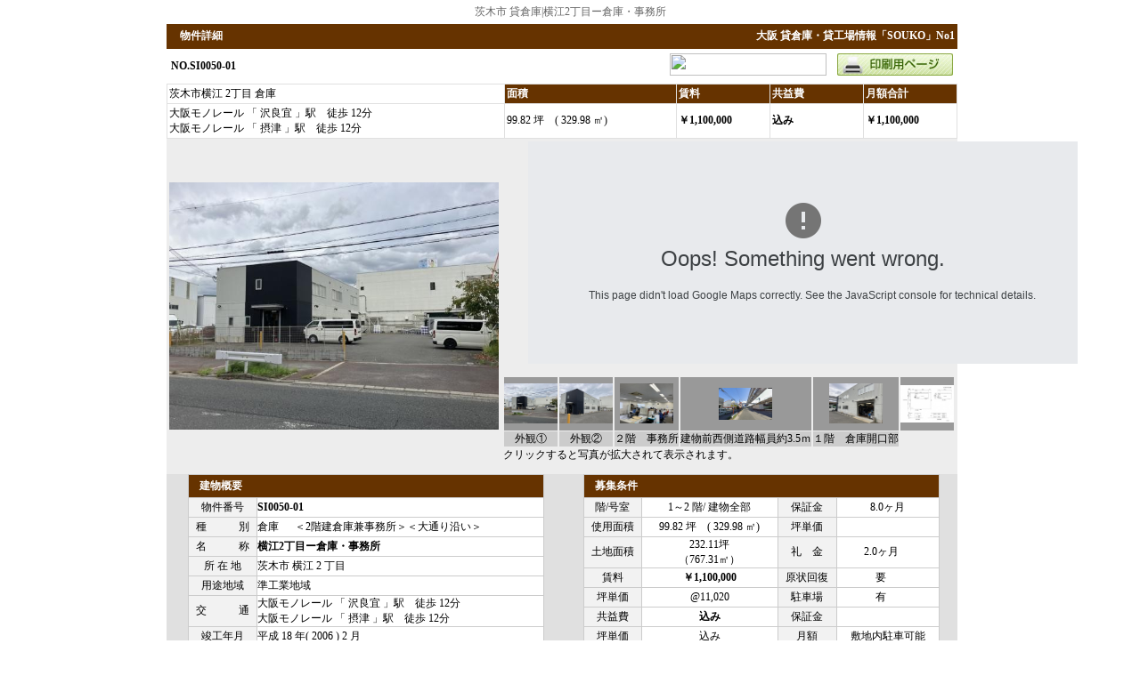

--- FILE ---
content_type: text/html
request_url: http://osaka-souko.com/search/property.php?p=21579
body_size: 6142
content:
<html xmlns="http://www.w3.org/1999/xhtml">
<head>
<meta http-equiv="Content-Type" content="text/html; charset=shift_jis" />
<meta http-equiv="Content-Style-Type" content="text/css" />
<title>茨木市 貸倉庫|横江2丁目ー倉庫・事務所 |大阪の貸倉庫・貸工場は「SOUKO（倉庫）No1」</title>
<meta name="Keywords" content=",茨木市横江,貸倉庫" />
<meta name="Description" content="横江2丁目ー倉庫・事務所 は茨木市横江にある沢良宜駅から12分の貸倉庫です。" />

<script type="text/javascript" src="http://www.google.com/jsapi"></script>
<script type="text/javascript">google.load("jquery", "1.3.2");</script>
<script type="text/javascript" src="https://maps.google.com/maps/api/js?key=AIzaSyBHTf2vop_O55vF54HkYNtChx_YCVlpyXE" charset="UTF-8"></script>

<script type="text/javascript">
<!--

if(document.all || document.getElementById){
	document.onmousedown = RightClick;	//
}else if(document.layers){
	window.captureEvents(Event.MOUSEDOWN);
	window.onmousedown = RightClick;	//
}

function RightClick(e){
	if(document.all || document.getElementById){
		if(event.button & 2){
			alert("右クリック不可");	//
			return(false);
		}
	}else if(document.layers){
		if(e.which == 3){
			alert("右クリック不可");	//
			return(false);
		}
	}
}
//-->
</script>




<SCRIPT LANGUAGE="JavaScript"><!--
function changImg1(imgNoB,imgn)
{
imgm=new Image();
imgm.src=imgNoB;
h=imgm.height;
w=imgm.width;
document.images['img0'].src=imgNoB;
if(h>w){
    document.img0.height = 370;
	document.img0.width=370*w/h;
}
else {
document.img0.width = 370;
document.img0.height=370*h/w;
}
document.body.style.visibility='visible'
}

  function sizeChange(size){
 
  
if(document.img0.height>document.img0.width){
    document.img0.height = 370;
}
else {
document.img0.width = 370;

}


    if(document.img1.height>document.img1.width){
    document.img1.height = size;
}
else {
document.img1.width = size;
}

    if(document.img2.height>document.img2.width){
    document.img2.height = size;
}
else {
document.img2.width = size;
}

    if(document.img3.height>document.img3.width){
    document.img3.height = size;
}
else {
document.img3.width = size;
}

    if(document.img4.height>document.img4.width){
    document.img4.height = size;
}
else {
document.img4.width = size;
}

    if(document.img5.height>document.img5.width){
    document.img5.height = size;
}
else {
document.img5.width = size;
}

    if(document.img6.height>document.img6.width){
    document.img6.height = size;
}
else {
document.img6.width = size;
}
document.body.style.visibility='visible'
 gmap();
  }
   function gmap() {
 var latlngzoom= new Array("茨木市横江2-4-30");
 latlngzoom.push();
 var latlng0 = new google.maps.LatLng(latlngzoom[1], latlngzoom[2]);
var map = null;
var geocoder = null;

var geocoder = new google.maps.Geocoder();

geocoder.geocode({ 'address': latlngzoom[0]}, function(results, status)
{
var myOptions = {navigationControl: false    , mapTypeControl: false    , scaleControl: true  ,draggable:false,disableDefaultUI:true,disableDoubleClickZoom:true,scrollwheel: false  

};
var map = new google.maps.Map(document.getElementById("map_canvas"),myOptions);
if(latlngzoom[1]==null){
var center_p=results[0].geometry.location;
var zoom_p=14;
}else{
var center_p=latlng0;
var zoom_p=latlngzoom[3];
}
map.setCenter(center_p);
map.setZoom(zoom_p);

map.setMapTypeId(google.maps.MapTypeId.ROADMAP);

var marker = new google.maps.Marker({
position: center_p,
map: map,
draggable: false

});



  
  

  
  
  
 
   
});
  


  
}
//--></SCRIPT>
<script type="text/javascript" src="js/prototype.js"></script>
<script type="text/javascript" src="js/scriptaculous.js?load=effects"></script>
<script type="text/javascript" src="js/lightbox.js"></script>
<link rel="stylesheet" href="css/lightbox.css" type="text/css">

<style type="text/css">
a:link {
	TEXT-DECORATION: none
}
a:visited {
	TEXT-DECORATION: none
}
a:active {
	TEXT-DECORATION: none
}
body {
	
	margin-left: 0px;
	margin-top: 0px;
	margin-right: 0px;
	margin-bottom: 0px;
}


.kaishamei {
	font-size: 16px;
	color: #0033FF;
	font-weight: bolder;
	line-height: 22px;
}
.tel {
	font-size: 16px;
	font-weight: bolder;
	color: #990000;
}



body,td,th {
	font-family: Verdana;
	font-size: 12px;
}

.c1 {
	color: #FFFFFF;
	background-color: #663300;
	text-align: left;
	font-weight: bolder;
}
h1 {
	font-size: 12px;
	text-align: center;
	margin: 0px;
	padding: 5px;
	font-weight: normal;
	color: #666666;
}
.text2 {	FONT-SIZE: 12px
}
#map_canvas {
  width: 450px;
  height: 250px;
}
-->
</style>
<!-- Global site tag (gtag.js) - Google Analytics -->
<script async src="https://www.googletagmanager.com/gtag/js?id=UA-156919646-1"></script>
<script>
  window.dataLayer = window.dataLayer || [];
  function gtag(){dataLayer.push(arguments);}
  gtag('js', new Date());

  gtag('config', 'UA-156919646-1');
</script>

</head>
<body style="visibility:hidden" onLoad="sizeChange(60)">
<h1>茨木市 貸倉庫|横江2丁目ー倉庫・事務所 </h1>
<div align="center">
  <table border="0" cellspacing="0" cellpadding="0">
<tr>
          <td background="http://www.office-01-osaka.com/_admin/image/pro/pro03.jpg"></td>
          <td height="28" bgcolor="#663300"><table width="100%" border="0">
              <tr>
                <td class="c1">　物件詳細 </td>
                <td align="right"><a href="http://www.osaka-souko.com/" class="c1">大阪 貸倉庫・貸工場情報「SOUKO」No1</a></td>
            </tr>
            </table></td>
      <td background="http://www.office-01-osaka.com/_admin/image/pro/pro04.jpg"></td>
        </tr>
        <tr>
          <td background="http://www.office-01-osaka.com/_admin/image/pro/pro03.jpg"></td>
          <td height="35" background="http://www.office-01-osaka.com/_admin/image/property/nobk.jpg">
            <table width="100%" border="0" cellspacing="0" cellpadding="5">
              <tr>
                <td><strong>NO.SI0050-01</strong></td>
                <td align="right">
                  
                                    <a href="http://www.office-01-osaka.com/form_soko/form01.php?num0=21579&amp;shu=1&gid=1100"><img src="http://www.office-01-osaka.com/_admin/image/tuika2.jpg" width="176" height="25" border="0" />　</a><a href="http://www.office-01-osaka.com/_admin/property_print.php?id=21579" target="_blank"><img src="http://www.osaka-souko.com/image/print.jpg" width="130" height="25" border="0" /></a></td>
              </tr>
          </table>          </td>
          <td background="http://www.office-01-osaka.com/_admin/image/pro/pro04.jpg"></td>
        </tr>
        <tr>
          <td height="100" background="http://www.office-01-osaka.com/_admin/image/pro/pro03.jpg"></td>
          <td bgcolor="#F0F0F0">
		  <table border="0" cellspacing="0" cellpadding="0">
  <tr>
    <td colspan="2" align="left" valign="top" bgcolor="#E0E0E0"><table width="100%" border="0" cellpadding="2" cellspacing="1">
      <tr>
        <td bgcolor="#FFFFFF">茨木市横江         						2丁目
						
						          倉庫</td>
        <td width="100" align="center" class="c1">面積</td>
        <td width="100" align="center" class="c1">賃料</td>
        <td width="100" align="center" class="c1">共益費</td>
        <td width="100" align="center" class="c1">月額合計</td>
      </tr>
      <tr>
        <td bgcolor="#FFFFFF">大阪モノレール          「
            沢良宜            」駅　徒歩
            12分                        <br>
            大阪モノレール            「
            摂津            」駅　徒歩
            12分            </td>
        <td bgcolor="#FFFFFF">99.82          坪　(
            329.98            ㎡)</td>
        <td bgcolor="#FFFFFF"><strong>
          ￥1,100,000        </strong></td>
        <td bgcolor="#FFFFFF"><strong>
          込み        </strong></td>
        <td bgcolor="#FFFFFF"><strong>
          ￥1,100,000        </strong></td>
      </tr>
    </table></td>
  </tr>
  <tr>
    <td height="250" colspan="2" align="left" valign="top" bgcolor="#E0E0E0"><table border="0" cellpadding="2" cellspacing="1" bordercolor="#999999" bgcolor="#EDEDED">
                <tr>
                  <td width="370" height="370" rowspan="2" align="center" valign="middle" bgcolor="#EDEDED"><img src="http://www.office-01-osaka.com/photo/20230927213213.jpg" name="img0"  border="0" id="img0" /></td>
                  <td align="center" valign="top" nowrap><div id="map_canvas"></div></td>
                </tr>
                <tr>
                  <td height="120" align="left" valign="middle" nowrap><table border="0" cellspacing="0" cellpadding="0">
                    <tr>
                                            <td align="center" valign="top"><table cellpadding="0" cellspacing="1">
                        <tr><td width="60" height="60" align="center" valign="middle" bgcolor="#999999">
					  <a href="http://www.office-01-osaka.com/photo/20230927213213.jpg" rel="lightbox[office]">
					  <img src="http://www.office-01-osaka.com/photo/20230927213213.jpg" name="img1" border="0" id="img1" ></a></td>
                      </tr><tr><td align="center" bgcolor="#CCCCCC">外観①</td>
                      </tr></table></td>
                                            <td align="center" valign="top"><table cellpadding="0" cellspacing="1">
                        <tr><td width="60" height="60" align="center" valign="middle" bgcolor="#999999">
					  <a href="http://www.office-01-osaka.com/photo/20230927213222.jpg" rel="lightbox[office]">
					  <img src="http://www.office-01-osaka.com/photo/20230927213222.jpg" name="img2" border="0" id="img2" ></a></td>
                      </tr><tr><td align="center" bgcolor="#CCCCCC">外観②</td>
                      </tr></table></td>
                                            <td align="center" valign="top"><table cellpadding="0" cellspacing="1">
                        <tr><td width="60" height="60" align="center" valign="middle" bgcolor="#999999">
					  <a href="http://www.office-01-osaka.com/photo/20230927213230.jpg" rel="lightbox[office]">
					  <img src="http://www.office-01-osaka.com/photo/20230927213230.jpg" name="img3" border="0" id="img3" ></a></td>
                      </tr><tr><td align="center" bgcolor="#CCCCCC">２階　事務所</td>
                      </tr></table></td>
                                            <td align="center" valign="top"><table cellpadding="0" cellspacing="1">
                        <tr><td width="60" height="60" align="center" valign="middle" bgcolor="#999999">
					  <a href="http://www.office-01-osaka.com/photo/20230927213809.jpg" rel="lightbox[office]">
					  <img src="http://www.office-01-osaka.com/photo/20230927213809.jpg" name="img4" border="0" id="img4" ></a></td>
                      </tr><tr><td align="center" bgcolor="#CCCCCC">建物前西側道路幅員約3.5ｍ</td>
                      </tr></table></td>
                                            <td align="center" valign="top"><table cellpadding="0" cellspacing="1">
                        <tr><td width="60" height="60" align="center" valign="middle" bgcolor="#999999">
					  <a href="http://www.office-01-osaka.com/photo/20230927213239.jpg" rel="lightbox[office]">
					  <img src="http://www.office-01-osaka.com/photo/20230927213239.jpg" name="img5" border="0" id="img5" ></a></td>
                      </tr><tr><td align="center" bgcolor="#CCCCCC">１階　倉庫開口部</td>
                      </tr></table></td>
                                            <td align="center" valign="top"><table cellpadding="0" cellspacing="1">
                        <tr><td width="60" height="60" align="center" valign="middle" bgcolor="#999999">
					  <a href="http://www.office-01-osaka.com/photo/20230929152729.jpg" rel="lightbox[office]">
					  <img src="http://www.office-01-osaka.com/photo/20230929152729.jpg" name="img6" border="0" id="img6" ></a></td>
                      </tr><tr><td align="center" bgcolor="#CCCCCC"></td>
                      </tr></table></td>
                                         </tr>
                  </table>
                  <span class="text1">クリックすると写真が拡大されて表示されます。</span></td>
                </tr>
              </table>          </td>
    </tr>
  <tr>
    <td width="420" align="center" valign="top" bgcolor="#E0E0E0"><table width="400" height=203 border="0" align="center" cellpadding="0" cellspacing="1" bordercolor="#CCCCCC" bgcolor="#CCCCCC">
      <tbody>
        <tr>
          <td height="25" colspan="2" align="left" valign="middle" nowrap="nowrap" class="c1">　建物概要</td>
        </tr>
        <TR>
          <TD height="21" align="center" nowrap bgcolor="#F2F2F2">物件番号</TD>
          <TD bgcolor="#ffffff"><strong>
            SI0050-01          </strong></TD>
        </TR>
        <TR>
          <TD height="21" align="center" nowrap bgcolor="#F2F2F2">種　　　別</TD>
          <TD bgcolor="#ffffff">倉庫            　 
            <span class="text2">
              ＜2階建倉庫兼事務所＞＜大通り沿い＞            </span> </TD>
        </TR>
                 <TR>
          <TD height="21" align="center" nowrap bgcolor="#F2F2F2">名　　　称</TD>
          <TD align="left" bgcolor="#ffffff"><strong>
            横江2丁目ー倉庫・事務所          </strong></TD>
        </TR>
                
        <TR>
          <TD height="21" align="center" nowrap bgcolor="#F2F2F2">所 在 地</TD>
          <TD align="left" bgcolor="#ffffff">茨木市              横江                            2            丁目
            </TD>
        </TR>
        <TR >
          <TD height="21" align="center" nowrap bgcolor="#F2F2F2" >用途地域</TD>
          <TD  align="left" bgcolor="#ffffff">準工業地域</TD>
        </TR>
        <TR>
          <TD height="21" align="center" nowrap bgcolor="#F2F2F2">交　　　通</TD>
          <TD align="left" bgcolor="#ffffff">大阪モノレール            「
              沢良宜            」駅　徒歩
            12分                            <br>
              大阪モノレール            「
            摂津            」駅　徒歩
            12分              </TD>
        </TR>
        <TR>
          <TD height="21" align="center" nowrap bgcolor="#F2F2F2">竣工年月</TD>
          <TD align="left" bgcolor="#ffffff">              平成            18            年(
            2006            )
                          2            月
                      </TD>
        </TR>
        <TR>
          <TD height="21" align="center" nowrap bgcolor="#F2F2F2">構　　　造</TD>
          <TD align="left" bgcolor="#ffffff">鉄骨造            　
                        　
                        地上
            2            階
                        建</TD>
        </TR>
        
        
      </tbody>
    </table>      </td>
    <td width="410" align="center" valign="top" bgcolor="#E0E0E0"><table width="400" border="0" align="center" cellpadding="0" cellspacing="1" bordercolor="#CCCCCC" bgcolor="#CCCCCC">
      <tr>
        <td width="160" height="25" colspan="4" align="left" valign="middle" class="c1"> 　募集条件</td>
      </tr>
      <tr>
        <td height="21" align="center" bgcolor="#F2F2F2">階/号室</td>
        <td align="center" bgcolor="#FFFFFF">          1～2          <span class="text2 ">階</span>/
          建物全部          </td>
        <TD align="center" bordercolor="#CCCCCC" bgcolor="#F2F2F2">保証金        </TD>
        <TD align="center" bordercolor="#CCCCCC" bgcolor="#ffffff">8.0ヶ月</TD>
      </tr>
      <tr>
        <td height="21" align="center" bgcolor="#F2F2F2">使用面積</td>
        <td align="center" bgcolor="#FFFFFF">99.82          坪　(
            329.98          ㎡)</td>
        <TD align="center" nowrap bordercolor="#CCCCCC" bgcolor="#F2F2F2">坪単価</TD>
        <TD align="center" bordercolor="#CCCCCC" bgcolor="#ffffff">          　
        </TD>
      </tr>
      <tr>
        <td height="21" align="center" bgcolor="#F2F2F2">土地面積</td>
        <td align="center" bgcolor="#FFFFFF">232.11坪<BR>（767.31㎡）</td>
        <TD align="center" nowrap bordercolor="#CCCCCC" bgcolor="#F2F2F2">礼　金</TD>
        <TD align="center" bordercolor="#CCCCCC" bgcolor="#ffffff">2.0ヶ月          　
        </TD>
      </tr>
      <tr>
        <td height="21" align="center" bgcolor="#F2F2F2">賃料</td>
        <td align="center" bgcolor="#FFFFFF"><strong>
          ￥1,100,000        </strong></td>
        <TD align="center" nowrap bordercolor="#CCCCCC" bgcolor="#F2F2F2">原状回復</TD>
        <TD align="center" bordercolor="#CCCCCC" bgcolor="#ffffff">要          　
        </TD>
      </tr>
      <tr>
        <td height="21" align="center" bgcolor="#F2F2F2">坪単価</td>
        <td align="center" bgcolor="#FFFFFF">@11,020</td>
        <TD align="center" nowrap bordercolor="#CCCCCC" bgcolor="#F2F2F2">駐車場</TD>
        <TD align="center" bordercolor="#CCCCCC" bgcolor="#ffffff">有          　
        </TD>
      </tr>
      <tr>
        <td height="21" align="center" bgcolor="#F2F2F2">共益費</td>
        <td align="center" bgcolor="#FFFFFF"><strong>
          込み        </strong></td>
        <TD align="center" nowrap bordercolor="#CCCCCC" bgcolor="#F2F2F2" >保証金</TD>
        <TD align="center" bordercolor="#CCCCCC" bgcolor="#ffffff">        </TD>
      </tr>
      <tr>
        <td height="21" align="center" bgcolor="#F2F2F2">坪単価</td>
        <td align="center" bgcolor="#FFFFFF">込み</td>
        <td align="center" bordercolor="#CCCCCC" bgcolor="#F2F2F2">月額</td>
        <TD align="center" bordercolor="#CCCCCC" bgcolor="#ffffff" >敷地内駐車可能        </TD>
      </tr>
      <tr>
        <td height="21" align="center" bgcolor="#F2F2F2">合計</td>
        <td align="center" bgcolor="#FFFFFF"><strong>
          ￥1,100,000        </strong></td>
        <td align="center" bordercolor="#CCCCCC" bgcolor="#F2F2F2">敷引</td>
        <TD align="center" bordercolor="#CCCCCC" bgcolor="#ffffff">        </TD>
      </tr>
      
    </table>
      <div align="right">※上記表示条件は募集価格です。詳細については<a href="http://www.office-01-osaka.com/form_soko/form01.php?num0=21579&shu=1&gid=1100">お問い合わせ</a>ください。<br>
        
        ※金額はすべて税込表示です。      </div></td>
  </tr>
  <tr>
    <td align="center" valign="top" bgcolor="#E0E0E0"><table width="400" height=200 border="0" align="center" cellpadding="0" cellspacing="1" bordercolor="#CCCCCC" bgcolor="#CCCCCC">
      <tr>
        <td width="200" height="25" colspan="4" align="left" valign="middle" bordercolor="#003366" class="c1">　設　備</td>
      </tr>
      <tr bordercolor="#000099">
        <td width="80" align="center" bgcolor="#F2F2F2">エレベーター</td>
        <td height="20" bgcolor="#FFFFFF">無        </td>
        <td width="80" align="center" bgcolor="#F2F2F2">オートロック</td>
        <td bgcolor="#FFFFFF">無</td>
      </tr>
      <tr bordercolor="#000099">
        <td width="80" align="center" bgcolor="#F2F2F2">光ファイバー</td>
        <td height="20" bgcolor="#FFFFFF">無</td>
        <td width="80" align="center" bgcolor="#F2F2F2">２４時間使用</td>
        <td bgcolor="#FFFFFF">－</td>
      </tr>
      <tr bordercolor="#000099">
        <td width="80" align="center" bgcolor="#F2F2F2">セキュリティ</td>
        <td height="20" bgcolor="#FFFFFF"></td>
        <td width="80" align="center" bgcolor="#F2F2F2">日祝使用</td>
        <td bgcolor="#FFFFFF">－</td>
      </tr>
      <tr bordercolor="#000099">
        <td width="80" align="center" bgcolor="#F2F2F2">OAフロアー</td>
        <td height="20" bgcolor="#FFFFFF"></td>
        <td width="80" align="center" bgcolor="#F2F2F2">天井高</td>
        <td bgcolor="#FFFFFF">-</td>
      </tr>
      <tr bordercolor="#000099">
        <td width="80" align="center" bgcolor="#F2F2F2">管理人</td>
        <td height="20" bgcolor="#FFFFFF">無</td>
        <td width="80" align="center" bgcolor="#F2F2F2">空調</td>
        <td bgcolor="#FFFFFF">        </td>
      </tr>
      <tr bordercolor="#000099">
        <td width="80" align="center" bgcolor="#F2F2F2">貸会議室</td>
        <td height="20" bgcolor="#FFFFFF"></td>
        <td width="80" align="center" bgcolor="#F2F2F2">&nbsp;</td>
        <td bgcolor="#FFFFFF">&nbsp;</td>
      </tr>
      
      <tr>
        <td colspan="4" valign="top" bgcolor="#FFFFFF"><span class="text2">
          ・大型車進入可能<br>          上下水道・電気<br />
<br />
1階：164.99㎡（約49.91坪）倉庫<br />
2階：164.99㎡（約49.91坪）事務所<br />
<br />
延べ床面積：329.98㎡（約99.82坪）<br />
<br />
敷地内駐車可能（約２０台）          　 
          </span></td>
      </tr>
    </table></td>
    <td align="center" valign="top" bgcolor="#E0E0E0"><table width="400" height="200" border="0" align="center" cellpadding="0" cellspacing="1" bordercolor="#CCCCCC" bgcolor="#CCCCCC">
      <tr>
        <td height="25" align="left" valign="middle" class="c1">　備　考</td>
      </tr>
      <tr>
        <td bgcolor="#FFFFFF"><span class="text2">
                    使用開始日：入居中の為、2023年4月以降（早く入居する相談可）<br />
<br />
・検査済証有り<br />
・大型車両進入可能<br />
・摂津IC近く<br />
<br />
◎用途地域：準工業地域◎<br />
<br />
火災保険・借家人賠償付要<br />
<br />
賃貸保証会社加入契約要<br />
（別途保証料必要・総賃料の1ヶ月分・年更新総賃料の10％）保証会社により少々変動致します。<br />
<br />
仲介手数料・賃料の1ヶ月分・消費税          　
                  </span></td>
      </tr>
    </table></td>
  </tr>
  <tr>
    <td align="left" valign="top" bgcolor="#E0E0E0">&nbsp;</td>
    <td align="right" valign="top" bgcolor="#E0E0E0"><a href="http://www.office-01-osaka.com/form_soko/form01.php?num0=21579&amp;shu=1&gid=1100"><img src="http://www.office-01-osaka.com/_admin/image/tuika2.jpg" width="176" height="25" border="0" />　</a><a href="http://www.office-01-osaka.com/_admin/property_print.php?id=21579" target="_blank"><img src="http://www.osaka-souko.com/image/print.jpg" width="130" height="25" border="0" /></a></td>
  </tr>
  <tr>
    <td colspan="2" align="left" valign="top" bgcolor="#E0E0E0">お問合せは<br />
      <br />
      大阪府知事（3）第54689号      <br>
      <span class="kaishamei">
      株式会社ワークス・リアルエステート      </span>
            <a href="http://www.shin-osaka.info/" target="_blank"> <img src="http://www.office-01-osaka.com/00/hp.png" border="0"></a>
            <br>
      大阪府大阪市淀川区西中島5-6-13　　新大阪御幸ビル2Ｆ      <br>
      <span class="tel">ＴＥＬ　
      06-6305-1919      </span>　ＦＡＸ　
      06-6305-6262      <br>
      E-mail：　<a href="mailto:works@shin-osaka.info" class="style7"><font size="2" color="#0000FF">works@shin-osaka.info</font></a>　　　取引態様：　媒介</td>
    </tr>
</table>
          
            
            <hr />
            <div align="left">免責事項<br />
※掲載中に成約済・募集取り止めになる場合がございますので予めご了承ください。<br />
※貸主の希望により賃貸条件が問い合わせになっている場合がございますので、金額についてはお問合せください。<br />
※当サイトの内容並びに金額その他の項目に掲載過ちがある場合はご容赦ください。判明次第すぐに訂正いたします。<br />
          </div></td>
          <td background="http://www.office-01-osaka.com/_admin/image/pro/pro04.jpg"></td>
        </tr>
        <tr>
          <td><img src="http://www.office-01-osaka.com/_admin/image/pro/pro05.jpg" width="15" height="12" /></td>
          <td background="http://www.office-01-osaka.com/_admin/image/pro/pro06.jpg"></td>
          <td><img src="http://www.office-01-osaka.com/_admin/image/pro/pro07.jpg" width="34" height="12" /></td>
        </tr>
      </table>
 
  </div>


<script language="javascript">
<!--
document.write('<img src="http://www.osaka-souko.com/w3a/writelog.php?ref='+document.referrer+'" width="1" height="1">');
// -->
</script>
</body>
</html>
